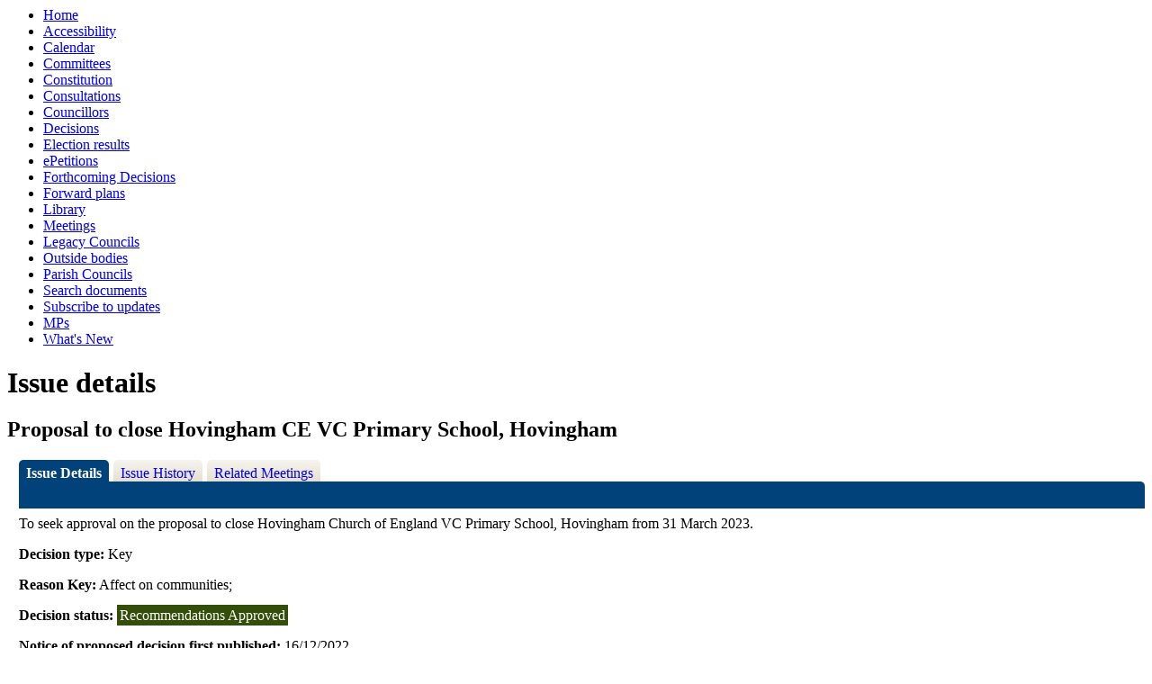

--- FILE ---
content_type: text/html; charset=utf-8
request_url: https://edemocracy.northyorks.gov.uk/mgIssueHistoryHome.aspx?IId=14833&PlanId=223&RPID=0
body_size: 3075
content:
<html><head>
<meta http-equiv='X-UA-Compatible' content='IE=edge, chrome=1' /><meta name="DC.title"  content="Issue details - Proposal to close Hovingham CE VC Primary School, Hovingham"/>
<meta name="DC.description"  content="Full details of the issue Proposal to close Hovingham CE VC Primary School, Hovingham"/>
<meta name="DC.date" scheme="W3CDTF"  content="2022-12-14"/>
<meta name="DC.date.modified" scheme="W3CDTF"  content="2022-12-14"/>
<meta name="DC.date.created" scheme="W3CDTF"  content="2022-12-14"/>
<meta name="DC.subject" scheme="eGMS.IPSV"  content="Government, politics and public administration"/>
<meta name="DC.subject" scheme="eGMS.IPSV"  content="Local government"/>
<meta name="DC.subject" scheme="eGMS.IPSV"  content="Decision making"/>

<link type="text/css" href="jquery-ui/css/Smoothness/jquery-ui-1.10.2.custom.min.css" rel="stylesheet" /> 
<link type="text/css" href="jquery-ui/Add-ons/mg.jqueryaddons.css" rel="stylesheet" /> 
	<link rel="stylesheet" href="SiteSpecific/ssMgStyles.css" type="text/css" media="all" />
	<link rel="stylesheet" href="SiteSpecific/ssWordStyles.css" type="text/css" media="all" />
	<link rel="stylesheet" href="SiteSpecific/ssmgResponsive.css" type="text/css" media="all" />
<title>Issue details - Proposal to close Hovingham CE VC Primary School, Hovingham</title></head><body><ul>
<li><a href="uucoverpage.aspx?bcr=1" title="Link to decision making at the council">Home</a></li>
<li><a href="https://www.northyorks.gov.uk/your-council/websites-and-media/website-accessibility" title="Link to Accessibility">Accessibility</a></li>
<li><a href="mgCalendarMonthView.aspx?GL=1&amp;bcr=1" title="Link to calendar of meetings">Calendar</a></li>
<li><a href="mgListCommittees.aspx?bcr=1" title="Link to committee structure">Committees</a></li>
<li><a href="ieListMeetings.aspx?CId=2553&amp;info=1&amp;MD=Constitution&amp;bcr=1" title="Link to constitution">Constitution</a></li>
<li><a href="https://www.northyorks.gov.uk/your-council/consultations" title="Link to list of consultations">Consultations</a></li>
<li><a href="mgMemberIndex.aspx?bcr=1" title="Link to councillors">Councillors</a></li>
<li><a href="mgDelegatedDecisions.aspx?bcr=1&amp;DM=0&amp;DS=2&amp;K=0&amp;DR=&amp;V=0" title="Link to register of decisions">Decisions</a></li>
<li><a href="mgManageElectionResults.aspx?bcr=1" title="Link to election results">Election results</a></li>
<li><a href="mgEPetitionListDisplay.aspx?bcr=1" title="Link to ePetitions">ePetitions</a></li>
<li><a href="mgDelegatedDecisions.aspx?RP=0&amp;K=0&amp;DM=0&amp;HD=0&amp;DS=1&amp;Next=true&amp;H=0&amp;META=mgforthcomingdecisions&amp;v=0&amp;bcr=1" title="Link to Forthcoming Decisions">Forthcoming Decisions</a></li>
<li><a href="mgPlansHome.aspx?bcr=1" title="Link to Forward Plans">Forward plans</a></li>
<li><a href="ecCatDisplay.aspx?bcr=1&amp;sch=doc" title="Link to documents library">Library</a></li>
<li><a href="ieDocHome.aspx?bcr=1" title="Link to committee meetings">Meetings</a></li>
<li><a href="mgGeneric.aspx?bcr=1&MD=legacycouncils" title="Link to Legacy Councils">Legacy Councils</a></li>
<li><a href="mgListOutsideBodies.aspx?bcr=1" title="Link to outside bodies">Outside bodies</a></li>
<li><a href="https://edemocracy.northyorks.gov.uk/mgParishCouncilDetails.aspx?bcr=1" title="Link to parish councils">Parish Councils</a></li>
<li><a href="ieDocSearch.aspx?bcr=1" title="Link to free text search">Search documents</a></li>
<li><a href="mgRegisterKeywordInterest.aspx?bcr=1" title="Link to subscribe to updates">Subscribe to updates</a></li>
<li><a href="mgMemberIndexMP.aspx?bcr=1" title="Link to MPs">MPs</a></li>
<li><a href="mgWhatsNew.aspx?bcr=1" title="Link to what's new">What's New</a></li></ul><div id="modgov"><div class="mgHeader"><h1 class="mgMainTitleTxt title">Issue details</h1></div>
				
			<div class="mgSubTitle" >	
	    <h2 class="subtitle mgSubTitleTxt">Proposal to close Hovingham CE VC Primary School, Hovingham</h2>
        </div>
			
<script type="text/javascript">
	if(window.$ModernGov === undefined)
	{
		Object.defineProperty(window, "$ModernGov", { value: {} });
		Object.defineProperty($ModernGov, "Settings", {value: {} });
		Object.defineProperty($ModernGov, "Translations", {value: {} });
		Object.defineProperty($ModernGov.Settings, "DisableDateTimePickers", { value: false });
Object.defineProperty($ModernGov.Settings, "RequiredLanguage", { value: -1 });

	}
</script>
	<div class="mgLinks" >

</div>
<div class="mgContent" >
<div class='mgTabArea'>
<div class="mgTabs" >
			
					<ul>
					
					<li><a  class="mgTabSelectTitleLnk"   href="mgIssueHistoryHome.aspx?IId=14833&amp;Opt=0"  title="Details&#32;tab">Issue Details</a></li>
					
					<li><a  class="mgTabUnSelectTitleLnk"   href="mgIssueHistoryChronology.aspx?IId=14833&amp;Opt=2"  title="History&#32;tab">Issue History</a></li>
					
					<li><a   class="mgTabUnSelectTitleLnk"   href="ieIssueDetails.aspx?IId=14833&amp;Opt=3"  title="Items&#32;at&#32;meetings&#32;tab">Related Meetings</a></li>
					
					</ul>&nbsp;
</div>
					<p  class="mgSectionTitle"  >&nbsp;</p>
</div>

<div class="mgDetailsBlock">

		<div class="mgWordPara"><p class="MsoNormal">To seek approval on the proposal to close
Hovingham Church of England VC Primary School, Hovingham from 31
March 2023.<br /></p>
</div> 
		<div class="mgFieldGroup">		<p><span  class="mgLabel" >Decision type: </span>Key</p>
				<p><span  class="mgLabel" >Reason Key:</span> Affect on communities&#59;</p>
	
			<p><span  class="mgLabel" >Decision status: </span><span  class="mgPlanItemInForce" >Recommendations Approved</span></p>
            <p><span  class="mgLabel" >Notice of proposed decision first published: </span> 16&#47;12&#47;2022</p>
<p><span  class="mgLabel" >Decision due: </span>21 Mar 2023 by Executive </p><p><span  class="mgLabel" >Lead member: </span>Executive Member for Education, Learning &#38; Skills</p><p><span  class="mgLabel" >Lead director: </span>Corporate Director Children and Young People&#39;s Services</p><p><span  class="mgLabel" >Contact: </span>Andrew Dixon, Strategic Planning Manager, Education &amp; Skills 01609 532162  Email:&nbsp;<a href="mailto:Andrew.Dixon@northyorks.gov.uk">Andrew.Dixon@northyorks.gov.uk</a>.  </p> 
			<p  class="mgLabel" >Consultation process</p>
			<div class="mgWordPara">
			<p class="MsoNormal">Consultation document issued to consultees and
available on NYCC website. The consultation process ran for 6 weeks
from 31 October 2022 until 12 December 2022 and included a pubic
consultation meeting in the village. This, subject to member
approval will be followed by a further 4 week statutory
representation period in February during which notices will be
published in the local press and at the school gates.<br /></p>

			</div>
	
			<p  class="mgLabel" >Consultees</p>
			<div class="mgWordPara">
			<p class="MsoNormal">Parents, Staff, Governors, Local Elected
Members, District Council, Parish Council, Diocesan Boards and
other local stakeholders.<br />
<br />
Executive - 24 January 2023.<br /></p>
	
			</div>
	</div><h3 class="mgSubSubTitleTxt">Agenda items</h3><ul  class="mgBulletList" ><li><span class="mgDateTxt"  >21&#47;03&#47;2023</span> - Executive	<a  href="ieIssueDetails.aspx?IId=14833&amp;PlanId=0&amp;Opt=3#AI10517"  title="Link&#32;to&#32;agenda&#32;item&#32;details">Proposal to close Hovingham CE VC Primary School, Hovingham <span  class="mgHide" >21/03/2023</span></a></li></ul></div>
</div>

	<p>&nbsp;</p>

<input type="hidden" value="false" id="hidIsExtLinkNewWindow" name="hidIsExtLinkNewWindow"/>


    <script src="edit-doc-activex.js" type="text/javascript"></script>

    <script type="text/javascript" src="jquery-ui/js/jquery-3.5.1.min.js"></script>
    <script type="text/javascript" src="jquery-ui/js/jquery-ui-1.12.1.custom.min.js"></script>

    <script type="text/javascript">
	var mgJQuery = jQuery.noConflict(true);
        var thisFormValidator;
    </script>

    <script type="text/javascript" src="jquery-ui/json/json2.js"></script>
    <script type="text/javascript" src="jquery-ui/Add-ons/mg.jqueryaddons.min.js"></script>
    <script type="text/javascript" src="mgAjaxScripts.js"></script> 
    
	    <script type="text/javascript" src="mgGraphScripts.js"></script> 
          
    <script type="text/javascript">
        function CommonAjaxInit()
        {
            Common_DocumentReady(false, 0);	// FB16622 - Default changed from Mark T's original to 0 thereby disabling it if no value set.
        }

        mgJQuery(document).ready(CommonAjaxInit);

        //FB39842 RBFRS Website - Modern.Gov Councillors Page. JK
        mgJQuery(window).on('load', function ()
        {
            Common_WindowLoad();
        });

    </script>  

<script type="text/javascript" src='mgStarRatingScripts.js'></script>
</div></body></html><!-- modern.gov reverse CMS: undefined -->